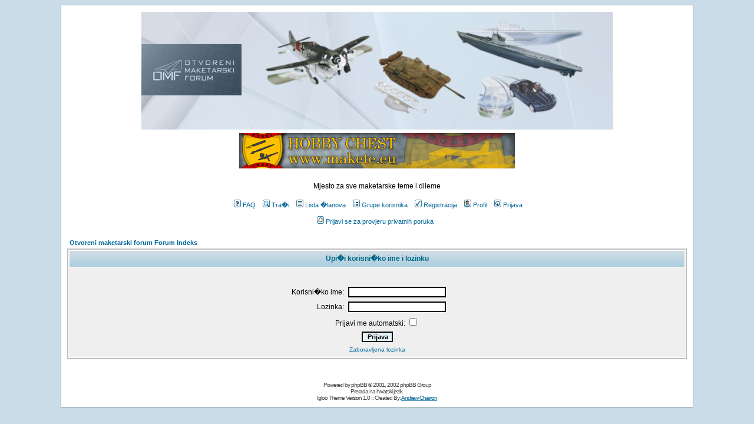

--- FILE ---
content_type: text/html; charset=UTF-8
request_url: http://www.maketarstvo.net/forum/login.php?redirect=privmsg.php&folder=inbox&sid=ff6c158b91c6d9107d423af615018c11
body_size: 4333
content:
<!DOCTYPE HTML PUBLIC "-//W3C//DTD HTML 4.01 Transitional//EN">
<html dir="ltr">
<head>
<meta http-equiv="Content-Type" content="text/html; charset=windows-1250">
<meta http-equiv="Content-Style-Type" content="text/css">

<link rel="top" href="./index.php?sid=4ebd0b691fd8076f2702c625b13b5fa7" title="Otvoreni maketarski forum Forum Indeks" />
<link rel="search" href="./search.php?sid=4ebd0b691fd8076f2702c625b13b5fa7" title="Tra�i" />
<link rel="help" href="./faq.php?sid=4ebd0b691fd8076f2702c625b13b5fa7" title="FAQ" />
<link rel="author" href="./memberlist.php?sid=4ebd0b691fd8076f2702c625b13b5fa7" title="Lista �lanova" />

<title>Otvoreni maketarski forum :: Prijava</title>
<!-- link rel="stylesheet" href="templates/Igloo/Igloo.css" type="text/css" -->
<style type="text/css">
<!--
/*
  The original Igloo Theme for phpBB version 2+
  Created by subBlue design
  http://www.subBlue.com

  NOTE: These CSS definitions are stored within the main page body so that you can use the phpBB2
  theme administration centre. When you have finalised your style you could cut the final CSS code
  and place it in an external file, deleting this section to save bandwidth.
*/

/* General page style. The scroll bar colours only visible in IE5.5+ */
body {
        background-color: #CADCE7;
        scrollbar-face-color: #DEE3E7;
        scrollbar-highlight-color: #FFFFFF;
        scrollbar-shadow-color: #DEE3E7;
        scrollbar-3dlight-color: #D1D7DC;
        scrollbar-arrow-color:  #006699;
        scrollbar-track-color: #EFEFEF;
        scrollbar-darkshadow-color: #98AAB1;
}

/* General font families for common tags */
font,th,td,p { font-family: Verdana, Arial, Helvetica, sans-serif }
a:link,a:active,a:visited { color : #006699; }
a:hover                { text-decoration: underline; color : #DD6900; }
hr        { height: 0px; border: solid #D1D7DC 0px; border-top-width: 1px;}

/* This is the border line & background colour round the entire page */
.bodyline        { background-color: #FFFFFF; border: 1px #98AAB1 solid; }

/* This is the outline round the main forum tables */
.forumline        { background-color: #FFFFFF; border: 2px #BFBFBF solid; }

/* Main table cell colours and backgrounds */
td.row1        { background-color: #EFEFEF; }
td.row2        { background-color: #DEE3E7; }
td.row3        { background-color: #D1D7DC; }

/*
  This is for the table cell above the Topics, Post & Last posts on the index.php page
  By default this is the fading out gradiated silver background.
  However, you could replace this with a bitmap specific for each forum
*/
td.rowpic {
                background-color: #FFFFFF;
                background-image: url(templates/Igloo/images/cellpic2.jpg);
                background-repeat: repeat-y;
}

/* Header cells - the blue and silver gradient backgrounds */
th        {
        color: #006688; font-size: 11px; font-weight : bold;
        background-color: #006699; height: 25px;
        background-image: url(templates/Igloo/images/cellpic3.gif);
}

td.cat,td.catHead,td.catSides,td.catLeft,td.catRight,td.catBottom {
                        background-image: url(templates/Igloo/images/cellpic1.gif);
                        background-color:#D1D7DC; border: #FFFFFF; border-style: solid; height: 28px;
}

/*
  Setting additional nice inner borders for the main table cells.
  The names indicate which sides the border will be on.
  Don't worry if you don't understand this, just ignore it :-)
*/
td.cat,td.catHead,td.catBottom {
        height: 29px;
        border-width: 0px 0px 0px 0px;
}
th.thHead,th.thSides,th.thTop,th.thLeft,th.thRight,th.thBottom,th.thCornerL,th.thCornerR {
        font-weight: bold; border: #FFFFFF; border-style: solid; height: 28px;
}
td.row3Right,td.spaceRow {
        background-color: #D1D7DC; border: #FFFFFF; border-style: solid;
}

th.thHead,td.catHead { font-size: 12px; border-width: 1px 1px 0px 1px; }
th.thSides,td.catSides,td.spaceRow         { border-width: 0px 1px 0px 1px; }
th.thRight,td.catRight,td.row3Right         { border-width: 0px 1px 0px 0px; }
th.thLeft,td.catLeft          { border-width: 0px 0px 0px 1px; }
th.thBottom,td.catBottom  { border-width: 0px 1px 1px 1px; }
th.thTop         { border-width: 1px 0px 0px 0px; }
th.thCornerL { border-width: 1px 0px 0px 1px; }
th.thCornerR { border-width: 1px 1px 0px 0px; }

/* The largest text used in the index page title and toptic title etc. */
.maintitle        {
        font-weight: bold; font-size: 22px; font-family: "Trebuchet MS",Verdana, Arial, Helvetica, sans-serif;
        text-decoration: none; line-height : 120%; color : #000000;
}

/* General text */
.gen { font-size : 12px; }
.genmed { font-size : 11px; }
.gensmall { font-size : 10px; }
.gen,.genmed,.gensmall { color : #000000; }
a.gen,a.genmed,a.gensmall { color: #006699; text-decoration: none; }
a.gen:hover,a.genmed:hover,a.gensmall:hover        { color: #DD6900; text-decoration: underline; }

/* The register, login, search etc links at the top of the page */
.mainmenu                { font-size : 11px; color : #000000 }
a.mainmenu                { text-decoration: none; color : #006699;  }
a.mainmenu:hover{ text-decoration: underline; color : #DD6900; }

/* Forum category titles */
.cattitle                { font-weight: bold; font-size: 12px ; letter-spacing: 1px; color : #006699}
a.cattitle                { text-decoration: none; color : #006699; }
a.cattitle:hover{ text-decoration: underline; }

/* Forum title: Text and link to the forums used in: index.php */
.forumlink                { font-weight: bold; font-size: 12px; color : #006699; }
a.forumlink         { text-decoration: none; color : #006699; }
a.forumlink:hover{ text-decoration: underline; color : #DD6900; }

/* Used for the navigation text, (Page 1,2,3 etc) and the navigation bar when in a forum */
.nav                        { font-weight: bold; font-size: 11px; color : #000000;}
a.nav                        { text-decoration: none; color : #006699; }
a.nav:hover                { text-decoration: underline; }

/* titles for the topics: could specify viewed link colour too */
.topictitle,h1,h2        { font-weight: bold; font-size: 11px; color : #000000; }
a.topictitle:link   { text-decoration: none; color : #006699; }
a.topictitle:visited { text-decoration: none; color : #5493B4; }
a.topictitle:hover        { text-decoration: underline; color : #DD6900; }

/* Name of poster in viewmsg.php and viewtopic.php and other places */
.name                        { font-size : 11px; color : #000000;}

/* Location, number of posts, post date etc */
.postdetails                { font-size : 10px; color : #000000; }

/* The content of the posts (body of text) */
.postbody { font-size : 12px; line-height: 18px}
a.postlink:link        { text-decoration: none; color : #006699 }
a.postlink:visited { text-decoration: none; color : #5493B4; }
a.postlink:hover { text-decoration: underline; color : #DD6900}

/* Quote & Code blocks */
.code {
        font-family: Courier, 'Courier New', sans-serif; font-size: 11px; color: #006600;
        background-color: #E4F1F7; border: #D1D7DC; border-style: solid;
        border-left-width: 1px; border-top-width: 1px; border-right-width: 1px; border-bottom-width: 1px
}

.quote {
        font-family: Verdana, Arial, Helvetica, sans-serif; font-size: 11px; color: #444444; line-height: 125%;
        background-color: #E4F1F7; border: #D1D7DC; border-style: solid;
        border-left-width: 1px; border-top-width: 1px; border-right-width: 1px; border-bottom-width: 1px
}

/* Copyright and bottom info */
.copyright                { font-size: 10px; font-family: Verdana, Arial, Helvetica, sans-serif; color: #444444; letter-spacing: -1px;}
a.copyright                { color: #444444; text-decoration: none;}
a.copyright:hover { color: #000000; text-decoration: underline;}

/* Form elements */
input,textarea, select {
        color : #000000;
        font: normal 11px Verdana, Arial, Helvetica, sans-serif;
        border-color : #000000;
}

/* The text input fields background colour */
input.post, textarea.post, select {
        background-color : #FFFFFF;
}

input { text-indent : 2px; }

/* The buttons used for bbCode styling in message post */
input.button {
        background-color : #EFEFEF;
        color : #000000;
        font-size: 11px; font-family: Verdana, Arial, Helvetica, sans-serif;
}

/* The main submit button option */
input.mainoption {
        background-color : #E4F1F7;
        font-weight : bold;
}

/* None-bold submit button */
input.liteoption {
        background-color : #E4F1F7;
        font-weight : normal;
}

/* This is the line in the posting page which shows the rollover
  help line. This is actually a text box, but if set to be the same
  colour as the background no one will know ;)
*/
.helpline { background-color: #DEE3E7; border-style: none; }

/* Import the fancy styles for IE only (NS4.x doesn't use the @import function) */
@import url("templates/Igloo/formIE.css");
-->
</style>
</head>
<body bgcolor="#CADCE7" text="#000000" link="#006699" vlink="#5493B4">

<!-- This theme was created by igloo inc. ( www.iglooinc.tk ) and PROX designs ( www.prox1.tk ). If this tag is removed, you are not allowed to use this theme. -->

<a name="top"></a>

<table width="85%" cellspacing="0" cellpadding="10" border="0" align="center">
        <tr>
                <td class="bodyline"><table width="100%" cellspacing="0" cellpadding="0" border="0">
                        <tr>
                                <td align="center"><a href="index.php?sid=4ebd0b691fd8076f2702c625b13b5fa7"><img src="templates/Igloo/images/OMFbanner.jpg" border="0" alt="Otvoreni maketarski forum Forum Indeks" vspace="1" /></a><br />
                                <a href="https://www.makete.eu/" target="_blank"><img src="banner/cro-hobbybanner.jpg" border="0" vspace="5"></a><br /><br />
                                <span class="gen">Mjesto za sve maketarske teme i dileme<br />&nbsp; </span>
                                <table cellspacing="0" cellpadding="2" border="0">
                                        <tr>
                                                <td align="center" valign="top" nowrap="nowrap"><span class="mainmenu">&nbsp;<a href="faq.php?sid=4ebd0b691fd8076f2702c625b13b5fa7" class="mainmenu"><img src="templates/Igloo/images/icon_mini_faq.gif" width="12" height="13" border="0" alt="FAQ" hspace="3" />FAQ</a></span><span class="mainmenu">&nbsp; &nbsp;<a href="search.php?sid=4ebd0b691fd8076f2702c625b13b5fa7" class="mainmenu"><img src="templates/Igloo/images/icon_mini_search.gif" width="12" height="13" border="0" alt="Tra�i" hspace="3" />Tra�i</a>&nbsp; &nbsp;<a href="memberlist.php?sid=4ebd0b691fd8076f2702c625b13b5fa7" class="mainmenu"><img src="templates/Igloo/images/icon_mini_members.gif" width="12" height="13" border="0" alt="Lista �lanova" hspace="3" />Lista �lanova</a>&nbsp; &nbsp;<a href="groupcp.php?sid=4ebd0b691fd8076f2702c625b13b5fa7" class="mainmenu"><img src="templates/Igloo/images/icon_mini_groups.gif" width="12" height="13" border="0" alt="Grupe korisnika" hspace="3" />Grupe korisnika</a>&nbsp;
                                                &nbsp;<a href="profile.php?mode=register&amp;sid=4ebd0b691fd8076f2702c625b13b5fa7" class="mainmenu"><img src="templates/Igloo/images/icon_mini_register.gif" width="12" height="13" border="0" alt="Registracija" hspace="3" />Registracija</a>&nbsp;
                                                &nbsp;<a href="profile.php?mode=editprofile&amp;sid=4ebd0b691fd8076f2702c625b13b5fa7" class="mainmenu"><img src="templates/Igloo/images/icon_mini_profile.gif" width="12" height="13" border="0" alt="Profil" hspace="3" />Profil</a>&nbsp; &nbsp;<a href="login.php?sid=4ebd0b691fd8076f2702c625b13b5fa7" class="mainmenu"><img src="templates/Igloo/images/icon_mini_login.gif" width="12" height="13" border="0" alt="Prijava" hspace="3" />Prijava</a>&nbsp;<BR><BR><a href="privmsg.php?folder=inbox&amp;sid=4ebd0b691fd8076f2702c625b13b5fa7" class="mainmenu"><img src="templates/Igloo/images/icon_mini_message.gif" width="12" height="13" border="0" alt="Prijavi se za provjeru privatnih poruka" hspace="3" />Prijavi se za provjeru privatnih poruka</a>&nbsp; &nbsp;</span></td>
                                        </tr>
                                </table></td>
                        </tr>
                </table>

                <br />


<form action="login.php?sid=4ebd0b691fd8076f2702c625b13b5fa7" method="post" target="_top">

<table width="100%" cellspacing="2" cellpadding="2" border="0" align="center">
  <tr>
	<td align="left" class="nav"><a href="index.php?sid=4ebd0b691fd8076f2702c625b13b5fa7" class="nav">Otvoreni maketarski forum Forum Indeks</a></td>
  </tr>
</table>

<table width="100%" cellpadding="4" cellspacing="1" border="0" class="forumline" align="center">
  <tr>
	<th height="25" class="thHead" nowrap="nowrap">Upi�i korisni�ko ime i lozinku</th>
  </tr>
  <tr>
	<td class="row1"><table border="0" cellpadding="3" cellspacing="1" width="100%">
		  <tr>
			<td colspan="2" align="center">&nbsp;</td>
		  </tr>
		  <tr>
			<td width="45%" align="right"><span class="gen">Korisni�ko ime:</span></td>
			<td>
			  <input type="text" name="username" size="25" maxlength="40" value="" />
			</td>
		  </tr>
		  <tr>
			<td align="right"><span class="gen">Lozinka:</span></td>
			<td>
			  <input type="password" name="password" size="25" maxlength="32" />
			</td>
		  </tr>
		  <tr align="center">
			<td colspan="2"><span class="gen">Prijavi me automatski: <input type="checkbox" name="autologin" /></span></td>
		  </tr>
		  <tr align="center">
			<td colspan="2"><input type="hidden" name="redirect" value="privmsg.php?folder=inbox" /><input type="submit" name="login" class="mainoption" value="Prijava" /></td>
		  </tr>
		  <tr align="center">
			<td colspan="2"><span class="gensmall"><a href="profile.php?mode=sendpassword&amp;sid=4ebd0b691fd8076f2702c625b13b5fa7" class="gensmall">Zaboravljena lozinka</a></span></td>
		  </tr>
		</table></td>
  </tr>
</table>

</form>


<div align="center"><span class="copyright"><br /><br />
<!--
        We request you retain the full copyright notice below including the link to www.phpbb.com.
        This not only gives respect to the large amount of time given freely by the developers
        but also helps build interest, traffic and use of phpBB 2.0. If you cannot (for good
        reason) retain the full copyright we request you at least leave in place the
        Powered by phpBB  line, with phpBB linked to www.phpbb.com. If you refuse
        to include even this then support on our forums may be affected.

        The phpBB Group : 2002
// -->
Powered by <a href="http://www.phpbb.com/" target="_phpbb" class="copyright">phpBB</a>  &copy; 2001, 2002 phpBB Group<br />Prerada na hrvatski jezik.
<BR>Igloo Theme Version 1.0 :: Created By: <a href="http://www.andrewcharron.tk">Andrew Charron</a></span></div>
                </td>
        </tr>
</table>

</body>
</html>

